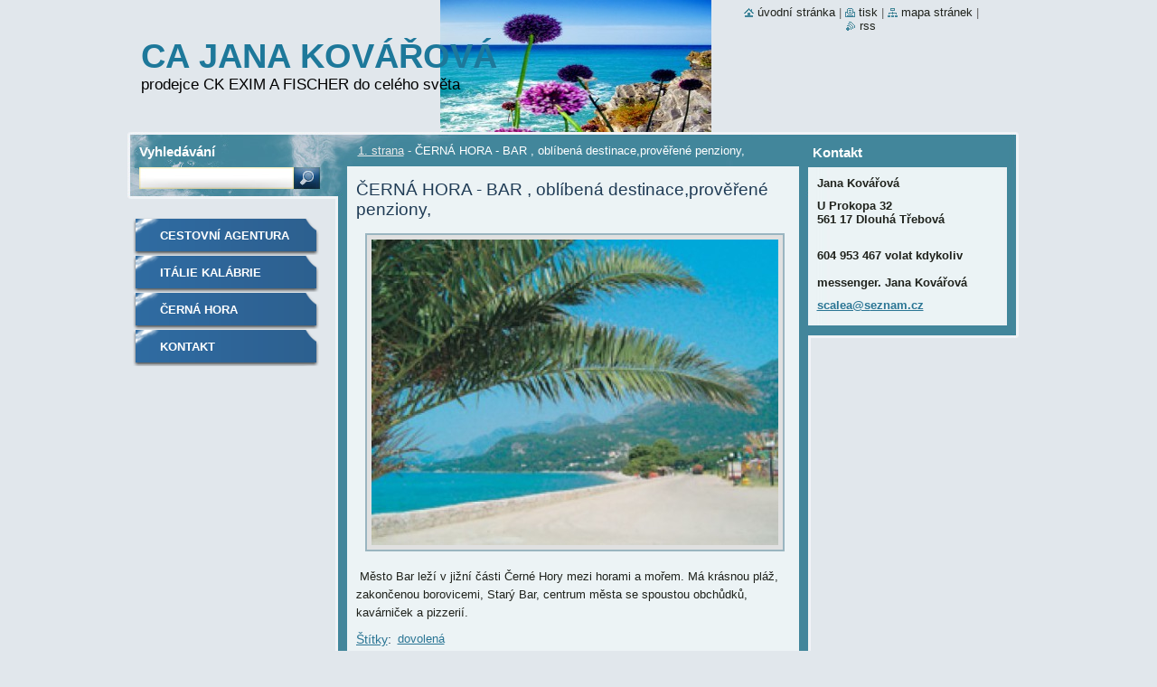

--- FILE ---
content_type: text/html; charset=UTF-8
request_url: https://www.svetem.eu/products/cerna-hora-bar/
body_size: 8616
content:
<!--[if lte IE 9]><!DOCTYPE HTML PUBLIC "-//W3C//DTD HTML 4.01 Transitional//EN" "https://www.w3.org/TR/html4/loose.dtd"><![endif]-->
<!DOCTYPE html>
<!--[if IE]><html class="ie" lang="cs"><![endif]-->
<!--[if gt IE 9]><!--> 
<html lang="cs">
<!--<![endif]-->
  <head>
    <!--[if lt IE 8]><meta http-equiv="X-UA-Compatible" content="IE=EmulateIE7"><![endif]--><!--[if IE 8]><meta http-equiv="X-UA-Compatible" content="IE=EmulateIE8"><![endif]--><!--[if IE 9]><meta http-equiv="X-UA-Compatible" content="IE=EmulateIE9"><![endif]-->
    <base href="https://www.svetem.eu/">
  <meta charset="utf-8">
  <meta name="description" content="">
  <meta name="keywords" content="dovolená">
  <meta name="generator" content="Webnode">
  <meta name="apple-mobile-web-app-capable" content="yes">
  <meta name="apple-mobile-web-app-status-bar-style" content="black">
  <meta name="format-detection" content="telephone=no">
    <link rel="icon" type="image/svg+xml" href="/favicon.svg" sizes="any">  <link rel="icon" type="image/svg+xml" href="/favicon16.svg" sizes="16x16">  <link rel="icon" href="/favicon.ico"><link rel="canonical" href="https://www.svetem.eu/products/cerna-hora-bar/">
<script type="text/javascript">(function(i,s,o,g,r,a,m){i['GoogleAnalyticsObject']=r;i[r]=i[r]||function(){
			(i[r].q=i[r].q||[]).push(arguments)},i[r].l=1*new Date();a=s.createElement(o),
			m=s.getElementsByTagName(o)[0];a.async=1;a.src=g;m.parentNode.insertBefore(a,m)
			})(window,document,'script','//www.google-analytics.com/analytics.js','ga');ga('create', 'UA-797705-6', 'auto',{"name":"wnd_header"});ga('wnd_header.set', 'dimension1', 'W1');ga('wnd_header.set', 'anonymizeIp', true);ga('wnd_header.send', 'pageview');var pageTrackerAllTrackEvent=function(category,action,opt_label,opt_value){ga('send', 'event', category, action, opt_label, opt_value)};</script>
  <link rel="alternate" type="application/rss+xml" href="http://svetem.webnode.cz/rss/all.xml" title="">
<!--[if lte IE 9]><style type="text/css">.cke_skin_webnode iframe {vertical-align: baseline !important;}</style><![endif]-->
    <title>ČERNÁ HORA - BAR , oblíbená destinace,prověřené penziony,  :: CA JANA KOVÁŘOVÁ</title>
    <meta name="robots" content="index, follow">
    <meta name="googlebot" content="index, follow">   
    <link href="https://d11bh4d8fhuq47.cloudfront.net/_system/skins/v9/50000534/css/style.css" rel="stylesheet" type="text/css" media="screen,projection,handheld,tv">
    <link href="https://d11bh4d8fhuq47.cloudfront.net/_system/skins/v9/50000534/css/print.css" rel="stylesheet" type="text/css" media="print">
    <script type="text/javascript" src="https://d11bh4d8fhuq47.cloudfront.net/_system/skins/v9/50000534/js/functions.js"></script>
    <!--[if IE]>
			<script type="text/javascript" src="https://d11bh4d8fhuq47.cloudfront.net/_system/skins/v9/50000534/js/functions-ie.js"></script>
		<![endif]-->
		<!--[if IE 6]>
      <script type="text/javascript" src="https://d11bh4d8fhuq47.cloudfront.net/_system/skins/v9/50000534/js/png.js"></script>
			<script type="text/javascript">
        DD_belatedPNG.fix('.menu li a, .menu li a:hover, .menu li.selected a, .menu li.activeSelected a, .menu li.open a, .menu li.open a:hover, .menu .level1 li a, .menu .level1 li a:hover, .menu .level1 li.selected a, .menu .level1 li.activeSelected a, .menu .level1 li.open a, .menu .level1 li.open a:hover, .menu .level1 .level2 li a, .menu .level1 .level2 li a:hover, .menu .level1 .level2 li.selected a, .menu .level1 .level2 li.activeSelected a, #sidebar .boxTitle, #sidebar .boxContent, #sidebar .boxBottom, #right .boxTitle, #right .boxContent, #right .boxBottom');
        DD_belatedPNG.fixPNG('.menu li a, .menu li a:hover, .menu li.selected a, .menu li.activeSelected a, .menu li.open a, .menu li.open a:hover, .menu .level1 li a, .menu .level1 li a:hover, .menu .level1 li.selected a, .menu .level1 li.activeSelected a, .menu .level1 li.open a, .menu .level1 li.open a:hover, .menu .level1 .level2 li a, .menu .level1 .level2 li a:hover, .menu .level1 .level2 li.selected a, .menu .level1 .level2 li.activeSelected a, #sidebar .boxTitle, #sidebar .boxContent, #sidebar .boxBottom, #right .boxTitle, #right .boxContent, #right .boxBottom');
      </script> 
    <![endif]--> 
  
				<script type="text/javascript">
				/* <![CDATA[ */
					
					if (typeof(RS_CFG) == 'undefined') RS_CFG = new Array();
					RS_CFG['staticServers'] = new Array('https://d11bh4d8fhuq47.cloudfront.net/');
					RS_CFG['skinServers'] = new Array('https://d11bh4d8fhuq47.cloudfront.net/');
					RS_CFG['filesPath'] = 'https://www.svetem.eu/_files/';
					RS_CFG['filesAWSS3Path'] = 'https://5ca31ee313.cbaul-cdnwnd.com/dc86e3bce823b60abaa814f4beef44c5/';
					RS_CFG['lbClose'] = 'Zavřít';
					RS_CFG['skin'] = 'default';
					if (!RS_CFG['labels']) RS_CFG['labels'] = new Array();
					RS_CFG['systemName'] = 'Webnode';
						
					RS_CFG['responsiveLayout'] = 0;
					RS_CFG['mobileDevice'] = 0;
					RS_CFG['labels']['copyPasteSource'] = 'Více zde:';
					
				/* ]]> */
				</script><style type="text/css">/* <![CDATA[ */#ba3ebae9i3b {position: absolute;font-size: 13px !important;font-family: "Arial", helvetica, sans-serif !important;white-space: nowrap;z-index: 2147483647;-webkit-user-select: none;-khtml-user-select: none;-moz-user-select: none;-o-user-select: none;user-select: none;}#d62cbj5h1g {position: relative;top: -14px;}* html #d62cbj5h1g { top: -11px; }#d62cbj5h1g a { text-decoration: none !important; }#d62cbj5h1g a:hover { text-decoration: underline !important; }#ehh1aqf11g220e {z-index: 2147483647;display: inline-block !important;font-size: 16px;padding: 7px 59px 9px 59px;background: transparent url(https://d11bh4d8fhuq47.cloudfront.net/img/footer/footerButtonWebnodeHover.png?ph=5ca31ee313) top left no-repeat;height: 18px;cursor: pointer;}* html #ehh1aqf11g220e { height: 36px; }#ehh1aqf11g220e:hover { background: url(https://d11bh4d8fhuq47.cloudfront.net/img/footer/footerButtonWebnode.png?ph=5ca31ee313) top left no-repeat; }#a91e389dud92q { display: none; }#ie339i9b8b {z-index: 3000;text-align: left !important;position: absolute;height: 88px;font-size: 13px !important;color: #ffffff !important;font-family: "Arial", helvetica, sans-serif !important;overflow: hidden;cursor: pointer;}#ie339i9b8b a {color: #ffffff !important;}#i8l0jgn2 {color: #36322D !important;text-decoration: none !important;font-weight: bold !important;float: right;height: 31px;position: absolute;top: 19px;right: 15px;cursor: pointer;}#j26231d211kk3b0e { float: right; padding-right: 27px; display: block; line-height: 31px; height: 31px; background: url(https://d11bh4d8fhuq47.cloudfront.net/img/footer/footerButton.png?ph=5ca31ee313) top right no-repeat; white-space: nowrap; }#h6b7ab455a5 { position: relative; left: 1px; float: left; display: block; width: 15px; height: 31px; background: url(https://d11bh4d8fhuq47.cloudfront.net/img/footer/footerButton.png?ph=5ca31ee313) top left no-repeat; }#i8l0jgn2:hover { color: #36322D !important; text-decoration: none !important; }#i8l0jgn2:hover #j26231d211kk3b0e { background: url(https://d11bh4d8fhuq47.cloudfront.net/img/footer/footerButtonHover.png?ph=5ca31ee313) top right no-repeat; }#i8l0jgn2:hover #h6b7ab455a5 { background: url(https://d11bh4d8fhuq47.cloudfront.net/img/footer/footerButtonHover.png?ph=5ca31ee313) top left no-repeat; }#h2e707e53bf3i {padding-right: 11px;padding-right: 11px;float: right;height: 60px;padding-top: 18px;background: url(https://d11bh4d8fhuq47.cloudfront.net/img/footer/footerBubble.png?ph=5ca31ee313) top right no-repeat;}#h59hk8o4p6abi {float: left;width: 18px;height: 78px;background: url(https://d11bh4d8fhuq47.cloudfront.net/img/footer/footerBubble.png?ph=5ca31ee313) top left no-repeat;}* html #ehh1aqf11g220e { filter: progid:DXImageTransform.Microsoft.AlphaImageLoader(src='https://d11bh4d8fhuq47.cloudfront.net/img/footer/footerButtonWebnode.png?ph=5ca31ee313'); background: transparent; }* html #ehh1aqf11g220e:hover { filter: progid:DXImageTransform.Microsoft.AlphaImageLoader(src='https://d11bh4d8fhuq47.cloudfront.net/img/footer/footerButtonWebnodeHover.png?ph=5ca31ee313'); background: transparent; }* html #h2e707e53bf3i { height: 78px; background-image: url(https://d11bh4d8fhuq47.cloudfront.net/img/footer/footerBubbleIE6.png?ph=5ca31ee313);  }* html #h59hk8o4p6abi { background-image: url(https://d11bh4d8fhuq47.cloudfront.net/img/footer/footerBubbleIE6.png?ph=5ca31ee313);  }* html #j26231d211kk3b0e { background-image: url(https://d11bh4d8fhuq47.cloudfront.net/img/footer/footerButtonIE6.png?ph=5ca31ee313); }* html #h6b7ab455a5 { background-image: url(https://d11bh4d8fhuq47.cloudfront.net/img/footer/footerButtonIE6.png?ph=5ca31ee313); }* html #i8l0jgn2:hover #rbcGrSigTryButtonRight { background-image: url(https://d11bh4d8fhuq47.cloudfront.net/img/footer/footerButtonHoverIE6.png?ph=5ca31ee313);  }* html #i8l0jgn2:hover #rbcGrSigTryButtonLeft { background-image: url(https://d11bh4d8fhuq47.cloudfront.net/img/footer/footerButtonHoverIE6.png?ph=5ca31ee313);  }/* ]]> */</style><script type="text/javascript" src="https://d11bh4d8fhuq47.cloudfront.net/_system/client/js/compressed/frontend.package.1-3-108.js?ph=5ca31ee313"></script><style type="text/css">#lostPasswordLink a, .formSuffixLinks a {color: inherit !important;}</style></head>  
  
  <body> 
  
    <div id="body_bg">
      <div id="site_bg">
      
        <div id="site">
        
          <!-- HEADER -->
          <div id="header">    
            <div class="illustration">
              <div id="logozone">               
                <div id="logo"><a href="home/" title="Přejít na úvodní stránku."><span id="rbcSystemIdentifierLogo">CA JANA KOVÁŘOVÁ</span></a></div>         
                <p id="moto"><span id="rbcCompanySlogan" class="rbcNoStyleSpan">prodejce CK EXIM A FISCHER do celého světa</span></p>
              </div>              
              <img src="https://5ca31ee313.cbaul-cdnwnd.com/dc86e3bce823b60abaa814f4beef44c5/200002505-83a4b849ec/23547539.jpg?ph=5ca31ee313" width="300" height="200" alt="">            </div>         
          </div>
          <!-- /HEADER -->
          
          <div class="cleaner"><!-- / --></div>
          
          <!-- MAIN -->
          <div id="main">
          
            <div id="content">             
              <div id="contentBoxs">       
       
                <!-- NAVIGATOR -->                
                <div id="pageNavigator" class="rbcContentBlock">                        <div id="navigator">           <a class="navFirstPage" href="/home/">1. strana</a>      <span><span> - </span></span>          <span id="navCurrentPage">ČERNÁ HORA - BAR , oblíbená destinace,prověřené penziony, </span>                 </div>              </div>                
                <!-- /NAVIGATOR --> 
                  
                <div class="cleaner"><!-- / --></div>                  
                
                <!-- MAIN CONTENT -->                
                
				

		
	
			<div class="box">
        <div class="boxTitle"><h1>ČERNÁ HORA - BAR , oblíbená destinace,prověřené penziony, </h1></div>
        <div class="boxContent">
          <div class="contentBox">

            <div class="productDetail">
                    
              
      
      <span class="image">
        <a href="/images/200000604-15d5c16cfc/bar promenáda.jpg?s3=1" title="Odkaz se otevře do nového okna prohlížeče." onclick="return !window.open(this.href);">
          <img src="https://5ca31ee313.cbaul-cdnwnd.com/dc86e3bce823b60abaa814f4beef44c5/system_preview_detail_200000604-15d5c16cfc/bar promenáda.jpg" width="450" height="338" alt="ČERNÁ HORA - BAR , oblíbená destinace,prověřené penziony, ">
        </a>
      </span>

		
                    
              <div class="cleaner"><!-- / --></div>
                   
              <div class="text"><p>&nbsp;Město Bar leží v jižní části Černé Hory mezi horami a mořem. Má krásnou pláž, zakončenou borovicemi, Starý Bar, centrum města se spoustou obchůdků, kavárniček a pizzerií.&nbsp;</p>
</div>
                  
              <div class="cleaner"><!-- / --></div>
        
        			<div class="rbcTags">
<h4><a href="https://www.svetem.eu/tags/">Štítky</a>:</h4>
<p class="tags">
	<a href="/tags/dovolen%C3%A1/" rel="tag">dovolená</a>
</p>
</div>

        					 
        			<div class="cleaner"><!-- / --></div>
        					 
        			<div class="rbcBookmarks"><div id="rbcBookmarks200001186"></div></div>
		<script type="text/javascript">
			/* <![CDATA[ */
			Event.observe(window, 'load', function(){
				var bookmarks = '<div style=\"float:left;\"><div style=\"float:left;\"><iframe src=\"//www.facebook.com/plugins/like.php?href=https://www.svetem.eu/products/cerna-hora-bar/&amp;send=false&amp;layout=button_count&amp;width=155&amp;show_faces=false&amp;action=like&amp;colorscheme=light&amp;font&amp;height=21&amp;appId=397846014145828&amp;locale=cs_CZ\" scrolling=\"no\" frameborder=\"0\" style=\"border:none; overflow:hidden; width:155px; height:21px; position:relative; top:1px;\" allowtransparency=\"true\"></iframe></div><div style=\"float:left;\"><a href=\"https://twitter.com/share\" class=\"twitter-share-button\" data-count=\"horizontal\" data-via=\"webnode\" data-lang=\"en\">Tweet</a></div><script type=\"text/javascript\">(function() {var po = document.createElement(\'script\'); po.type = \'text/javascript\'; po.async = true;po.src = \'//platform.twitter.com/widgets.js\';var s = document.getElementsByTagName(\'script\')[0]; s.parentNode.insertBefore(po, s);})();'+'<'+'/scr'+'ipt></div> <div class=\"addthis_toolbox addthis_default_style\" style=\"float:left;\"><a class=\"addthis_counter addthis_pill_style\"></a></div> <script type=\"text/javascript\">(function() {var po = document.createElement(\'script\'); po.type = \'text/javascript\'; po.async = true;po.src = \'https://s7.addthis.com/js/250/addthis_widget.js#pubid=webnode\';var s = document.getElementsByTagName(\'script\')[0]; s.parentNode.insertBefore(po, s);})();'+'<'+'/scr'+'ipt><div style=\"clear:both;\"></div>';
				$('rbcBookmarks200001186').innerHTML = bookmarks;
				bookmarks.evalScripts();
			});
			/* ]]> */
		</script>
		
        					 
        			<div class="cleaner"><!-- / --></div>
        					  
        			
                    
            </div>
          
          </div>                      
        </div>
        <div class="boxBottom"><!-- / --></div>
      </div>

		
		
		  <div class="cleaner"><!-- / --></div>

		                       
                <!-- /MAIN CONTENT -->             
                   
              </div>               
              <div id="contentBottom"><!-- / --></div>                           
            </div>
            
            <!-- SIDEBAR -->
            <div id="sidebar">
              <div id="sidebarContent">
              
                <!-- MENU -->
                


      <div id="menuzone">

		<ul class="menu">
	<li class="first">
  
      <a href="/zajezdy-cestovni-kancelarc/">
    
      cestovní agentura
      
  </a>
  
  </li>
	<li>
  
      <a href="/italie-kalabrie/">
    
      ITÁLIE KALÁBRIE
      
  </a>
  
  </li>
	<li>
  
      <a href="/produkty/">
    
      Černá Hora
      
  </a>
  
  </li>
	<li class="last">
  
      <a href="/kontakt/">
    
      Kontakt
      
  </a>
  
  </li>
</ul>

      </div>

					       
                <!-- /MENU -->
                
                <div class="cleaner"><!-- / --></div>
                
                <!-- SIDEBAR CONTENT -->                         
                          
                                                     
                <!-- /SIDEBAR CONTENT -->
              
              </div>
            </div>            
            <!-- /SIDEBAR -->
            
            <!-- RIGHT CONTENT -->
            <div id="right">
              <div id="rightContent">
              
                <!-- CONTACT -->                
                
          
      <div id="contact">
        <div id="contactTitle"><h2>Kontakt</h2></div>
          <div id="contactContent">
          
		

      <p class="name">Jana Kovářová</p>
      
      
      <p class="address">U Prokopa 32<br />
561  17 Dlouhá Třebová<br />
<br />
 </p>

	            
      
      
      <p class="phone">604 953 467 volat kdykoliv<br />
<br />
messenger. Jana Kovářová</p>

	
      
	
	    <p class="email"><a href="&#109;&#97;&#105;&#108;&#116;&#111;:&#115;&#99;&#97;&#108;&#101;&#97;&#64;&#115;&#101;&#122;&#110;&#97;&#109;&#46;&#99;&#122;"><span id="rbcContactEmail">&#115;&#99;&#97;&#108;&#101;&#97;&#64;&#115;&#101;&#122;&#110;&#97;&#109;&#46;&#99;&#122;</span></a></p>

	        

		
        
          </div>
        <div id="contactBottom"><!-- / --></div>
      </div>
      
      <div class="cleaner"><!-- / --></div>

					                 
                <!-- /CONTACT -->               
                
                          
                           
              </div>
            </div>  
            <!-- /RIGHT CONTENT -->            
            
            <hr class="cleaner">
            
            <!-- SEARCH BOX -->
            
        
      <div id="searchBox">

		<form action="/search/" method="get" id="fulltextSearch">
		
		    <label for="fulltextSearchText">Vyhledávání</label>
		    <div class="cleaner"><!-- / --></div>
		    
      	<input type="text" id="fulltextSearchText" name="text">
      	<input type="image" id="fulltextSubmit" src="https://d11bh4d8fhuq47.cloudfront.net/_system/skins/v9/50000534/img/search_btn.jpg" alt="Hledat">

		</form>


      </div>
      
      <div class="cleaner"><!-- / --></div>

		            <!-- SEARCH BOX -->
                      
          </div>
          <!-- /MAIN -->
          
          <!-- QUICK LINKS -->
          <table id="quickLinks">
            <tr><td>
              <div id="links">
                <p>
                  <span class="homepage"><a href="home/" title="Přejít na úvodní stránku.">Úvodní stránka</a></span>
                  <span class="separator"> | </span>
                  <span class="print"><a href="#" onclick="window.print(); return false;" title="Vytisknout stránku">Tisk</a></span>
                  <span class="separator"> | </span>
                  <span class="sitemap"><a href="/sitemap/" title="Přejít na mapu stránek.">Mapa stránek</a></span>
                  <span class="separator"> | </span>
                  <span class="rss"><a href="/rss/" title="RSS kanály">RSS</a></span>
                </p>  
              </div>
            </td><td>
              <div class="lang"><div id="languageSelect"></div>			</div>
            </td></tr>
          </table>
          <!-- /QUICK LINKS -->
        
        </div>
        
        <!-- FOOTER -->
        <div id="footer">
          <div id="footerLeft"><span id="rbcFooterText" class="rbcNoStyleSpan">černá hora, ubytování v černé hoře, ubytování u moře, levně k moři, vlakem k moři, levné ubytován</span></div>            
          <div id="footerRight"><span class="rbcSignatureText"><a href="https://www.webnode.cz?utm_source=text&amp;utm_medium=footer&amp;utm_campaign=free1" rel="nofollow">Vytvořte si webové stránky zdarma!</a><a id="ehh1aqf11g220e" href="https://www.webnode.cz?utm_source=button&amp;utm_medium=footer&amp;utm_campaign=free1" rel="nofollow"><span id="a91e389dud92q">Webnode</span></a></span></div>   
        </div>
        <!-- /FOOTER -->
        
      </div>
    </div>

    <script type="text/javascript">
		/* <![CDATA[ */

			RubicusFrontendIns.addObserver
			({

				onContentChange: function ()
        {
          RubicusFrontendIns.faqInit('faq', 'answerBlock');
          
          box_maximizing();
        },

				onStartSlideshow: function()
				{
					$('slideshowControl').innerHTML	= '<span>Pozastavit prezentaci<'+'/span>';
					$('slideshowControl').title			= 'Pozastavit automatické procházení obrázků';
					$('slideshowControl').onclick		= RubicusFrontendIns.stopSlideshow.bind(RubicusFrontendIns);
				},

				onStopSlideshow: function()
				{
					$('slideshowControl').innerHTML	= '<span>Spustit prezentaci<'+'/span>';
					$('slideshowControl').title			= 'Spustit automatické procházení obrázků';
					$('slideshowControl').onclick		= RubicusFrontendIns.startSlideshow.bind(RubicusFrontendIns);
				},

				onShowImage: function()
				{
					if (RubicusFrontendIns.isSlideshowMode())
					{
						$('slideshowControl').innerHTML	= '<span>Pozastavit prezentaci<'+'/span>';
						$('slideshowControl').title			= 'Pozastavit automatické procházení obrázků';
						$('slideshowControl').onclick		= RubicusFrontendIns.stopSlideshow.bind(RubicusFrontendIns);
					}
				}

			 });
       
        RubicusFrontendIns.faqInit('faq', 'answerBlock'); 
        
        box_maximizing();
        		          
			  RubicusFrontendIns.addFileToPreload('https://d11bh4d8fhuq47.cloudfront.net/_system/skins/v9/50000534/img/loading.gif');
			  RubicusFrontendIns.addFileToPreload('https://d11bh4d8fhuq47.cloudfront.net/_system/skins/v9/50000534/img/menu_active.png');
			  RubicusFrontendIns.addFileToPreload('https://d11bh4d8fhuq47.cloudfront.net/_system/skins/v9/50000534/img/menu_hover.png');
			  RubicusFrontendIns.addFileToPreload('https://d11bh4d8fhuq47.cloudfront.net/_system/skins/v9/50000534/img/menu_open.png');
			  RubicusFrontendIns.addFileToPreload('https://d11bh4d8fhuq47.cloudfront.net/_system/skins/v9/50000534/img/submenu2_hover.png');
			  
			  RubicusFrontendIns.addFileToPreload('https://d11bh4d8fhuq47.cloudfront.net/_system/skins/v9/50000534/img/submenu_active.png');
			  RubicusFrontendIns.addFileToPreload('https://d11bh4d8fhuq47.cloudfront.net/_system/skins/v9/50000534/img/submenu_hover.png');			  
			  RubicusFrontendIns.addFileToPreload('https://d11bh4d8fhuq47.cloudfront.net/_system/skins/v9/50000534/img/submenu_open.png');
			  
			  
			  
  		/* ]]> */
  	 </script>
  
  <div id="rbcFooterHtml"></div><div style="display: none;" id="ba3ebae9i3b"><span id="d62cbj5h1g">&nbsp;</span></div><div id="ie339i9b8b" style="display: none;"><a href="https://www.webnode.cz?utm_source=window&amp;utm_medium=footer&amp;utm_campaign=free1" rel="nofollow"><div id="h59hk8o4p6abi"><!-- / --></div><div id="h2e707e53bf3i"><div><strong id="cehrkaff26h8">Vytvořte si vlastní web zdarma!</strong><br /><span id="a2smukgge">Moderní webové stránky za 5 minut</span></div><span id="i8l0jgn2"><span id="h6b7ab455a5"><!-- / --></span><span id="j26231d211kk3b0e">Vyzkoušet</span></span></div></a></div><script type="text/javascript">/* <![CDATA[ */var dc6e7ac1k53c = {sig: $('ba3ebae9i3b'),prefix: $('d62cbj5h1g'),btn : $('ehh1aqf11g220e'),win : $('ie339i9b8b'),winLeft : $('h59hk8o4p6abi'),winLeftT : $('bgdotj7'),winLeftB : $('i2lasuormd6'),winRght : $('h2e707e53bf3i'),winRghtT : $('fagfbbbcb'),winRghtB : $('db719c61f7j'),tryBtn : $('i8l0jgn2'),tryLeft : $('h6b7ab455a5'),tryRght : $('j26231d211kk3b0e'),text : $('a2smukgge'),title : $('cehrkaff26h8')};dc6e7ac1k53c.sig.appendChild(dc6e7ac1k53c.btn);var bq5gbqd99=0,b5ciggh57k1ba2=0,cd5xbkby7lf3=0,ef2dap817c7,cc9f9c9213ai=$$('.rbcSignatureText')[0],c3643dfehwmuf=false,gd35a238j35;function eopcnfl2k8(){if (!c3643dfehwmuf && pageTrackerAllTrackEvent){pageTrackerAllTrackEvent('Signature','Window show - web',dc6e7ac1k53c.sig.getElementsByTagName('a')[0].innerHTML);c3643dfehwmuf=true;}dc6e7ac1k53c.win.show();cd5xbkby7lf3=dc6e7ac1k53c.tryLeft.offsetWidth+dc6e7ac1k53c.tryRght.offsetWidth+1;dc6e7ac1k53c.tryBtn.style.width=parseInt(cd5xbkby7lf3)+'px';dc6e7ac1k53c.text.parentNode.style.width = '';dc6e7ac1k53c.winRght.style.width=parseInt(20+cd5xbkby7lf3+Math.max(dc6e7ac1k53c.text.offsetWidth,dc6e7ac1k53c.title.offsetWidth))+'px';dc6e7ac1k53c.win.style.width=parseInt(dc6e7ac1k53c.winLeft.offsetWidth+dc6e7ac1k53c.winRght.offsetWidth)+'px';var wl=dc6e7ac1k53c.sig.offsetLeft+dc6e7ac1k53c.btn.offsetLeft+dc6e7ac1k53c.btn.offsetWidth-dc6e7ac1k53c.win.offsetWidth+12;if (wl<10){wl=10;}dc6e7ac1k53c.win.style.left=parseInt(wl)+'px';dc6e7ac1k53c.win.style.top=parseInt(b5ciggh57k1ba2-dc6e7ac1k53c.win.offsetHeight)+'px';clearTimeout(ef2dap817c7);}function etpg86h2a4rp(){ef2dap817c7=setTimeout('dc6e7ac1k53c.win.hide()',1000);}function e28123a814k(){var ph = RubicusFrontendIns.photoDetailHandler.lightboxFixed?document.getElementsByTagName('body')[0].offsetHeight/2:RubicusFrontendIns.getPageSize().pageHeight;dc6e7ac1k53c.sig.show();bq5gbqd99=0;b5ciggh57k1ba2=0;if (cc9f9c9213ai&&cc9f9c9213ai.offsetParent){var obj=cc9f9c9213ai;do{bq5gbqd99+=obj.offsetLeft;b5ciggh57k1ba2+=obj.offsetTop;} while (obj = obj.offsetParent);}if ($('rbcFooterText')){dc6e7ac1k53c.sig.style.color = $('rbcFooterText').getStyle('color');dc6e7ac1k53c.sig.getElementsByTagName('a')[0].style.color = $('rbcFooterText').getStyle('color');}dc6e7ac1k53c.sig.style.width=parseInt(dc6e7ac1k53c.prefix.offsetWidth+dc6e7ac1k53c.btn.offsetWidth)+'px';if (bq5gbqd99<0||bq5gbqd99>document.body.offsetWidth){bq5gbqd99=(document.body.offsetWidth-dc6e7ac1k53c.sig.offsetWidth)/2;}if (bq5gbqd99>(document.body.offsetWidth*0.55)){dc6e7ac1k53c.sig.style.left=parseInt(bq5gbqd99+(cc9f9c9213ai?cc9f9c9213ai.offsetWidth:0)-dc6e7ac1k53c.sig.offsetWidth)+'px';}else{dc6e7ac1k53c.sig.style.left=parseInt(bq5gbqd99)+'px';}if (b5ciggh57k1ba2<=0 || RubicusFrontendIns.photoDetailHandler.lightboxFixed){b5ciggh57k1ba2=ph-5-dc6e7ac1k53c.sig.offsetHeight;}dc6e7ac1k53c.sig.style.top=parseInt(b5ciggh57k1ba2-5)+'px';}function gf31836f1iqrm(){if (gd35a238j35){clearTimeout(gd35a238j35);}gd35a238j35 = setTimeout('e28123a814k()', 10);}Event.observe(window,'load',function(){if (dc6e7ac1k53c.win&&dc6e7ac1k53c.btn){if (cc9f9c9213ai){if (cc9f9c9213ai.getElementsByTagName("a").length > 0){dc6e7ac1k53c.prefix.innerHTML = cc9f9c9213ai.innerHTML + '&nbsp;';}else{dc6e7ac1k53c.prefix.innerHTML = '<a href="https://www.webnode.cz?utm_source=text&amp;utm_medium=footer&amp;utm_content=cz-web-0&amp;utm_campaign=signature" rel="nofollow">'+cc9f9c9213ai.innerHTML + '</a>&nbsp;';}cc9f9c9213ai.style.visibility='hidden';}else{if (pageTrackerAllTrackEvent){pageTrackerAllTrackEvent('Signature','Missing rbcSignatureText','www.svetem.eu');}}e28123a814k();setTimeout(e28123a814k, 500);setTimeout(e28123a814k, 1000);setTimeout(e28123a814k, 5000);Event.observe(dc6e7ac1k53c.btn,'mouseover',eopcnfl2k8);Event.observe(dc6e7ac1k53c.win,'mouseover',eopcnfl2k8);Event.observe(dc6e7ac1k53c.btn,'mouseout',etpg86h2a4rp);Event.observe(dc6e7ac1k53c.win,'mouseout',etpg86h2a4rp);Event.observe(dc6e7ac1k53c.win,'click',function(){if (pageTrackerAllTrackEvent){pageTrackerAllTrackEvent('Signature','Window click - web','Vytvořte si vlastní web zdarma!',0);}document/*c5d35ge72hkmh*/.location.href='https://www.webnode.cz?utm_source=window&utm_medium=footer&utm_content=cz-web-0&utm_campaign=signature';});Event.observe(window, 'resize', gf31836f1iqrm);Event.observe(document.body, 'resize', gf31836f1iqrm);RubicusFrontendIns.addObserver({onResize: gf31836f1iqrm});RubicusFrontendIns.addObserver({onContentChange: gf31836f1iqrm});RubicusFrontendIns.addObserver({onLightboxUpdate: e28123a814k});Event.observe(dc6e7ac1k53c.btn, 'click', function(){if (pageTrackerAllTrackEvent){pageTrackerAllTrackEvent('Signature','Button click - web',dc6e7ac1k53c.sig.getElementsByTagName('a')[0].innerHTML);}});Event.observe(dc6e7ac1k53c.tryBtn, 'click', function(){if (pageTrackerAllTrackEvent){pageTrackerAllTrackEvent('Signature','Try Button click - web','Vytvořte si vlastní web zdarma!',0);}});}});RubicusFrontendIns.addFileToPreload('https://d11bh4d8fhuq47.cloudfront.net/img/footer/footerButtonWebnode.png?ph=5ca31ee313');RubicusFrontendIns.addFileToPreload('https://d11bh4d8fhuq47.cloudfront.net/img/footer/footerButton.png?ph=5ca31ee313');RubicusFrontendIns.addFileToPreload('https://d11bh4d8fhuq47.cloudfront.net/img/footer/footerButtonHover.png?ph=5ca31ee313');RubicusFrontendIns.addFileToPreload('https://d11bh4d8fhuq47.cloudfront.net/img/footer/footerBubble.png?ph=5ca31ee313');if (Prototype.Browser.IE){RubicusFrontendIns.addFileToPreload('https://d11bh4d8fhuq47.cloudfront.net/img/footer/footerBubbleIE6.png?ph=5ca31ee313');RubicusFrontendIns.addFileToPreload('https://d11bh4d8fhuq47.cloudfront.net/img/footer/footerButtonHoverIE6.png?ph=5ca31ee313');}RubicusFrontendIns.copyLink = 'https://www.webnode.cz';RS_CFG['labels']['copyPasteBackLink'] = 'Vytvořte si vlastní stránky zdarma:';/* ]]> */</script><script type="text/javascript">var keenTrackerCmsTrackEvent=function(id){if(typeof _jsTracker=="undefined" || !_jsTracker){return false;};try{var name=_keenEvents[id];var keenEvent={user:{u:_keenData.u,p:_keenData.p,lc:_keenData.lc,t:_keenData.t},action:{identifier:id,name:name,category:'cms',platform:'WND1',version:'2.1.157'},browser:{url:location.href,ua:navigator.userAgent,referer_url:document.referrer,resolution:screen.width+'x'+screen.height,ip:'18.218.75.108'}};_jsTracker.jsonpSubmit('PROD',keenEvent,function(err,res){});}catch(err){console.log(err)};};</script></body>
</html>